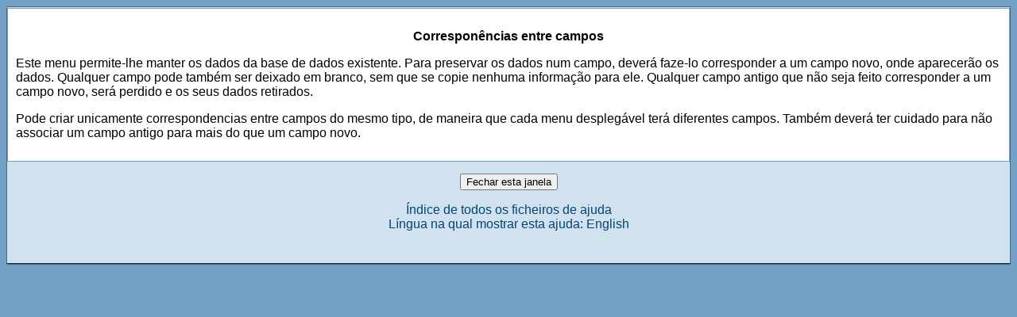

--- FILE ---
content_type: text/html; charset=utf-8
request_url: https://aesines.edu.gov.pt/moodle/help.php?module=data&file=fieldmappings.html
body_size: 1920
content:
<!DOCTYPE html PUBLIC "-//W3C//DTD XHTML 1.0 Strict//EN" "http://www.w3.org/TR/xhtml1/DTD/xhtml1-strict.dtd">
<html xmlns="http://www.w3.org/1999/xhtml" dir="ltr" lang="pt" xml:lang="pt">
<head>
    <meta http-equiv="Content-Type" content="text/html; charset=utf-8" />
<link rel="stylesheet" type="text/css" href="https://aesines.edu.gov.pt/moodle/theme/standard/styles.php" />
<link rel="stylesheet" type="text/css" href="https://aesines.edu.gov.pt/moodle/theme/cornflower/styles.php" />

<!--[if IE 7]>
    <link rel="stylesheet" type="text/css" href="https://aesines.edu.gov.pt/moodle/theme/standard/styles_ie7.css" />
<![endif]-->
<!--[if IE 6]>
    <link rel="stylesheet" type="text/css" href="https://aesines.edu.gov.pt/moodle/theme/standard/styles_ie6.css" />
<![endif]-->


    <meta name="keywords" content="moodle, Ajuda " />
    <title>Ajuda</title>
    <link rel="shortcut icon" href="https://aesines.edu.gov.pt/moodle/theme/cornflower/favicon.ico" />
    <!--<style type="text/css">/*<![CDATA[*/ body{behavior:url(https://aesines.edu.gov.pt/moodle/lib/csshover.htc);} /*]]>*/</style>-->

<script type="text/javascript" src="https://aesines.edu.gov.pt/moodle/lib/javascript-static.js"></script>
<script type="text/javascript" src="https://aesines.edu.gov.pt/moodle/lib/javascript-mod.php"></script>
<script type="text/javascript" src="https://aesines.edu.gov.pt/moodle/lib/overlib/overlib.js"></script>
<script type="text/javascript" src="https://aesines.edu.gov.pt/moodle/lib/overlib/overlib_cssstyle.js"></script>
<script type="text/javascript" src="https://aesines.edu.gov.pt/moodle/lib/cookies.js"></script>
<script type="text/javascript" src="https://aesines.edu.gov.pt/moodle/lib/ufo.js"></script>
<script type="text/javascript" src="https://aesines.edu.gov.pt/moodle/lib/dropdown.js"></script>  

<script type="text/javascript" defer="defer">
//<![CDATA[
setTimeout('fix_column_widths()', 20);
//]]>
</script>
<script type="text/javascript">
//<![CDATA[
function openpopup(url, name, options, fullscreen) {
    var fullurl = "https://aesines.edu.gov.pt/moodle" + url;
    var windowobj = window.open(fullurl, name, options);
    if (!windowobj) {
        return true;
    }
    if (fullscreen) {
        windowobj.moveTo(0, 0);
        windowobj.resizeTo(screen.availWidth, screen.availHeight);
    }
    windowobj.focus();
    return false;
}

function uncheckall() {
    var inputs = document.getElementsByTagName('input');
    for(var i = 0; i < inputs.length; i++) {
        inputs[i].checked = false;
    }
}

function checkall() {
    var inputs = document.getElementsByTagName('input');
    for(var i = 0; i < inputs.length; i++) {
        inputs[i].checked = true;
    }
}

function inserttext(text) {
  text = ' ' + text + ' ';
  if ( opener.document.forms['theform'].message.createTextRange && opener.document.forms['theform'].message.caretPos) {
    var caretPos = opener.document.forms['theform'].message.caretPos;
    caretPos.text = caretPos.text.charAt(caretPos.text.length - 1) == ' ' ? text + ' ' : text;
  } else {
    opener.document.forms['theform'].message.value  += text;
  }
  opener.document.forms['theform'].message.focus();
}

function getElementsByClassName(oElm, strTagName, oClassNames){
	var arrElements = (strTagName == "*" && oElm.all)? oElm.all : oElm.getElementsByTagName(strTagName);
	var arrReturnElements = new Array();
	var arrRegExpClassNames = new Array();
	if(typeof oClassNames == "object"){
		for(var i=0; i<oClassNames.length; i++){
			arrRegExpClassNames.push(new RegExp("(^|\\s)" + oClassNames[i].replace(/\-/g, "\\-") + "(\\s|$)"));
		}
	}
	else{
		arrRegExpClassNames.push(new RegExp("(^|\\s)" + oClassNames.replace(/\-/g, "\\-") + "(\\s|$)"));
	}
	var oElement;
	var bMatchesAll;
	for(var j=0; j<arrElements.length; j++){
		oElement = arrElements[j];
		bMatchesAll = true;
		for(var k=0; k<arrRegExpClassNames.length; k++){
			if(!arrRegExpClassNames[k].test(oElement.className)){
				bMatchesAll = false;
				break;
			}
		}
		if(bMatchesAll){
			arrReturnElements.push(oElement);
		}
	}
	return (arrReturnElements)
}
//]]>
</script>
</head>

<body   class=" course-1 notloggedin dir-ltr lang-pt_utf8" id="help">
<div class="cornflowersurround">
<div id="page">

    <!-- END OF HEADER -->
    <div class="clearer"></div>
    <div id="content"><div class="box generalbox generalboxcontent"><!-- $Id: fieldmappings.html,v 1.1 2008/01/25 01:23:38 villate Exp $ -->
<p align="center"><strong>Corresponências entre campos</strong></p>
<p>Este menu permite-lhe manter os dados da base de dados existente.
Para preservar os dados num campo, deverá faze-lo corresponder a
um campo novo, onde aparecerão os dados. Qualquer campo pode também
ser deixado em branco, sem que se copie nenhuma informação para ele.
Qualquer campo antigo que não seja feito corresponder a um campo novo,
será perdido e os seus dados retirados.</p>
<p>
Pode criar unicamente correspondencias entre campos do mesmo tipo, de
maneira que cada menu desplegável terá diferentes campos. Também
deverá ter cuidado para não associar um campo antigo para mais do
que um campo novo.
</p></div><div class="closewindow">
<form action="#"><div><input type="button" onclick="self.close();" value="Fechar esta janela" /></div></form></div>
<p class="helpindex"><a href="help.php?file=index.html">Índice de todos os ficheiros de ajuda</a><br /><a href="https://aesines.edu.gov.pt/moodle/help.php?module=data&amp;file=fieldmappings.html&amp;forcelang=en_utf8">Língua na qual mostrar esta ajuda: English</a></p></div><div id="footer"><p class="helplink"></p></div>
</div><!-- /page -->
</div><!-- /cornflowersurround -->
</body>
</html>


--- FILE ---
content_type: application/javascript
request_url: https://aesines.edu.gov.pt/moodle/lib/ufo.js
body_size: 3549
content:
/*	Unobtrusive Flash Objects (UFO) v3.22 <http://www.bobbyvandersluis.com/ufo/>
	Copyright 2005-2007 Bobby van der Sluis
	This software is licensed under the CC-GNU LGPL <http://creativecommons.org/licenses/LGPL/2.1/>

    CONTAINS MINOR CHANGE FOR MOODLE (bottom code for MDL-9825)
*/

var UFO = {
	req: ["movie", "width", "height", "majorversion", "build"],
	opt: ["play", "loop", "menu", "quality", "scale", "salign", "wmode", "bgcolor", "base", "flashvars", "devicefont", "allowscriptaccess", "seamlesstabbing", "allowfullscreen", "allownetworking"],
	optAtt: ["id", "name", "align"],
	optExc: ["swliveconnect"],
	ximovie: "ufo.swf",
	xiwidth: "215",
	xiheight: "138",
	ua: navigator.userAgent.toLowerCase(),
	pluginType: "",
	fv: [0,0],
	foList: [],
		
	create: function(FO, id) {
		if (!UFO.uaHas("w3cdom") || UFO.uaHas("ieMac")) return;
		UFO.getFlashVersion();
		UFO.foList[id] = UFO.updateFO(FO);
		UFO.createCSS("#" + id, "visibility:hidden;");
		UFO.domLoad(id);
	},

	updateFO: function(FO) {
		if (typeof FO.xi != "undefined" && FO.xi == "true") {
			if (typeof FO.ximovie == "undefined") FO.ximovie = UFO.ximovie;
			if (typeof FO.xiwidth == "undefined") FO.xiwidth = UFO.xiwidth;
			if (typeof FO.xiheight == "undefined") FO.xiheight = UFO.xiheight;
		}
		FO.mainCalled = false;
		return FO;
	},

	domLoad: function(id) {
		var _t = setInterval(function() {
			if ((document.getElementsByTagName("body")[0] != null || document.body != null) && document.getElementById(id) != null) {
				UFO.main(id);
				clearInterval(_t);
			}
		}, 250);
		if (typeof document.addEventListener != "undefined") {
			document.addEventListener("DOMContentLoaded", function() { UFO.main(id); clearInterval(_t); } , null); // Gecko, Opera 9+
		}
	},

	main: function(id) {
		var _fo = UFO.foList[id];
		if (_fo.mainCalled) return;
		UFO.foList[id].mainCalled = true;
		document.getElementById(id).style.visibility = "hidden";
		if (UFO.hasRequired(id)) {
			if (UFO.hasFlashVersion(parseInt(_fo.majorversion, 10), parseInt(_fo.build, 10))) {
				if (typeof _fo.setcontainercss != "undefined" && _fo.setcontainercss == "true") UFO.setContainerCSS(id);
				UFO.writeSWF(id);
			}
			else if (_fo.xi == "true" && UFO.hasFlashVersion(6, 65)) {
				UFO.createDialog(id);
			}
		}
		document.getElementById(id).style.visibility = "visible";
	},
	
	createCSS: function(selector, declaration) {
		var _h = document.getElementsByTagName("head")[0]; 
		var _s = UFO.createElement("style");
		if (!UFO.uaHas("ieWin")) _s.appendChild(document.createTextNode(selector + " {" + declaration + "}")); // bugs in IE/Win
		_s.setAttribute("type", "text/css");
		_s.setAttribute("media", "screen"); 
		_h.appendChild(_s);
		if (UFO.uaHas("ieWin") && document.styleSheets && document.styleSheets.length > 0) {
			var _ls = document.styleSheets[document.styleSheets.length - 1];
			if (typeof _ls.addRule == "object") _ls.addRule(selector, declaration);
		}
	},
	
	setContainerCSS: function(id) {
		var _fo = UFO.foList[id];
		var _w = /%/.test(_fo.width) ? "" : "px";
		var _h = /%/.test(_fo.height) ? "" : "px";
		UFO.createCSS("#" + id, "width:" + _fo.width + _w +"; height:" + _fo.height + _h +";");
		if (_fo.width == "100%") {
			UFO.createCSS("body", "margin-left:0; margin-right:0; padding-left:0; padding-right:0;");
		}
		if (_fo.height == "100%") {
			UFO.createCSS("html", "height:100%; overflow:hidden;");
			UFO.createCSS("body", "margin-top:0; margin-bottom:0; padding-top:0; padding-bottom:0; height:100%;");
		}
	},

	createElement: function(el) {
		return (UFO.uaHas("xml") && typeof document.createElementNS != "undefined") ?  document.createElementNS("http://www.w3.org/1999/xhtml", el) : document.createElement(el);
	},

	createObjParam: function(el, aName, aValue) {
		var _p = UFO.createElement("param");
		_p.setAttribute("name", aName);	
		_p.setAttribute("value", aValue);
		el.appendChild(_p);
	},

	uaHas: function(ft) {
		var _u = UFO.ua;
		switch(ft) {
			case "w3cdom":
				return (typeof document.getElementById != "undefined" && typeof document.getElementsByTagName != "undefined" && (typeof document.createElement != "undefined" || typeof document.createElementNS != "undefined"));
			case "xml":
				var _m = document.getElementsByTagName("meta");
				var _l = _m.length;
				for (var i = 0; i < _l; i++) {
					if (/content-type/i.test(_m[i].getAttribute("http-equiv")) && /xml/i.test(_m[i].getAttribute("content"))) return true;
				}
				return false;
			case "ieMac":
				return /msie/.test(_u) && !/opera/.test(_u) && /mac/.test(_u);
			case "ieWin":
				return /msie/.test(_u) && !/opera/.test(_u) && /win/.test(_u);
			case "gecko":
				return /gecko/.test(_u) && !/applewebkit/.test(_u);
			case "opera":
				return /opera/.test(_u);
			case "safari":
				return /applewebkit/.test(_u);
			default:
				return false;
		}
	},
	
	getFlashVersion: function() {
		if (UFO.fv[0] != 0) return;  
		if (navigator.plugins && typeof navigator.plugins["Shockwave Flash"] == "object") {
			UFO.pluginType = "npapi";
			var _d = navigator.plugins["Shockwave Flash"].description;
			if (typeof _d != "undefined") {
				_d = _d.replace(/^.*\s+(\S+\s+\S+$)/, "$1");
				var _m = parseInt(_d.replace(/^(.*)\..*$/, "$1"), 10);
				var _r = /r/.test(_d) ? parseInt(_d.replace(/^.*r(.*)$/, "$1"), 10) : 0;
				UFO.fv = [_m, _r];
			}
		}
		else if (window.ActiveXObject) {
			UFO.pluginType = "ax";
			try { // avoid fp 6 crashes
				var _a = new ActiveXObject("ShockwaveFlash.ShockwaveFlash.7");
			}
			catch(e) {
				try { 
					var _a = new ActiveXObject("ShockwaveFlash.ShockwaveFlash.6");
					UFO.fv = [6, 0];
					_a.AllowScriptAccess = "always"; // throws if fp < 6.47 
				}
				catch(e) {
					if (UFO.fv[0] == 6) return;
				}
				try {
					var _a = new ActiveXObject("ShockwaveFlash.ShockwaveFlash");
				}
				catch(e) {}
			}
			if (typeof _a == "object") {
				var _d = _a.GetVariable("$version"); // bugs in fp 6.21/6.23
				if (typeof _d != "undefined") {
					_d = _d.replace(/^\S+\s+(.*)$/, "$1").split(",");
					UFO.fv = [parseInt(_d[0], 10), parseInt(_d[2], 10)];
				}
			}
		}
	},

	hasRequired: function(id) {
		var _l = UFO.req.length;
		for (var i = 0; i < _l; i++) {
			if (typeof UFO.foList[id][UFO.req[i]] == "undefined") return false;
		}
		return true;
	},
	
	hasFlashVersion: function(major, release) {
		return (UFO.fv[0] > major || (UFO.fv[0] == major && UFO.fv[1] >= release)) ? true : false;
	},

	writeSWF: function(id) {
		var _fo = UFO.foList[id];
		var _e = document.getElementById(id);
		if (UFO.pluginType == "npapi") {
			if (UFO.uaHas("gecko") || UFO.uaHas("xml")) {
				while(_e.hasChildNodes()) {
					_e.removeChild(_e.firstChild);
				}
				var _obj = UFO.createElement("object");
				_obj.setAttribute("type", "application/x-shockwave-flash");
				_obj.setAttribute("data", _fo.movie);
				_obj.setAttribute("width", _fo.width);
				_obj.setAttribute("height", _fo.height);
				var _l = UFO.optAtt.length;
				for (var i = 0; i < _l; i++) {
					if (typeof _fo[UFO.optAtt[i]] != "undefined") _obj.setAttribute(UFO.optAtt[i], _fo[UFO.optAtt[i]]);
				}
				var _o = UFO.opt.concat(UFO.optExc);
				var _l = _o.length;
				for (var i = 0; i < _l; i++) {
					if (typeof _fo[_o[i]] != "undefined") UFO.createObjParam(_obj, _o[i], _fo[_o[i]]);
				}
				_e.appendChild(_obj);
			}
			else {
				var _emb = "";
				var _o = UFO.opt.concat(UFO.optAtt).concat(UFO.optExc);
				var _l = _o.length;
				for (var i = 0; i < _l; i++) {
					if (typeof _fo[_o[i]] != "undefined") _emb += ' ' + _o[i] + '="' + _fo[_o[i]] + '"';
				}
				_e.innerHTML = '<embed type="application/x-shockwave-flash" src="' + _fo.movie + '" width="' + _fo.width + '" height="' + _fo.height + '" pluginspage="http://www.macromedia.com/go/getflashplayer"' + _emb + '></embed>';
			}
		}
		else if (UFO.pluginType == "ax") {
			var _objAtt = "";
			var _l = UFO.optAtt.length;
			for (var i = 0; i < _l; i++) {
				if (typeof _fo[UFO.optAtt[i]] != "undefined") _objAtt += ' ' + UFO.optAtt[i] + '="' + _fo[UFO.optAtt[i]] + '"';
			}
			var _objPar = "";
			var _l = UFO.opt.length;
			for (var i = 0; i < _l; i++) {
				if (typeof _fo[UFO.opt[i]] != "undefined") _objPar += '<param name="' + UFO.opt[i] + '" value="' + _fo[UFO.opt[i]] + '" />';
			}
			var _p = window.location.protocol == "https:" ? "https:" : "http:";
			_e.innerHTML = '<object classid="clsid:D27CDB6E-AE6D-11cf-96B8-444553540000"' + _objAtt + ' width="' + _fo.width + '" height="' + _fo.height + '" codebase="' + _p + '//download.macromedia.com/pub/shockwave/cabs/flash/swflash.cab#version=' + _fo.majorversion + ',0,' + _fo.build + ',0"><param name="movie" value="' + _fo.movie + '" />' + _objPar + '</object>';
		}
	},
		
	createDialog: function(id) {
		var _fo = UFO.foList[id];
		UFO.createCSS("html", "height:100%; overflow:hidden;");
		UFO.createCSS("body", "height:100%; overflow:hidden;");
		UFO.createCSS("#xi-con", "position:absolute; left:0; top:0; z-index:1000; width:100%; height:100%; background-color:#fff; filter:alpha(opacity:75); opacity:0.75;");
		UFO.createCSS("#xi-dia", "position:absolute; left:50%; top:50%; margin-left: -" + Math.round(parseInt(_fo.xiwidth, 10) / 2) + "px; margin-top: -" + Math.round(parseInt(_fo.xiheight, 10) / 2) + "px; width:" + _fo.xiwidth + "px; height:" + _fo.xiheight + "px;");
		var _b = document.getElementsByTagName("body")[0];
		var _c = UFO.createElement("div");
		_c.setAttribute("id", "xi-con");
		var _d = UFO.createElement("div");
		_d.setAttribute("id", "xi-dia");
		_c.appendChild(_d);
		_b.appendChild(_c);
		var _mmu = window.location;
		if (UFO.uaHas("xml") && UFO.uaHas("safari")) {
			var _mmd = document.getElementsByTagName("title")[0].firstChild.nodeValue = document.getElementsByTagName("title")[0].firstChild.nodeValue.slice(0, 47) + " - Flash Player Installation";
		}
		else {
			var _mmd = document.title = document.title.slice(0, 47) + " - Flash Player Installation";
		}
		var _mmp = UFO.pluginType == "ax" ? "ActiveX" : "PlugIn";
		var _uc = typeof _fo.xiurlcancel != "undefined" ? "&xiUrlCancel=" + _fo.xiurlcancel : "";
		var _uf = typeof _fo.xiurlfailed != "undefined" ? "&xiUrlFailed=" + _fo.xiurlfailed : "";
		UFO.foList["xi-dia"] = { movie:_fo.ximovie, width:_fo.xiwidth, height:_fo.xiheight, majorversion:"6", build:"65", flashvars:"MMredirectURL=" + _mmu + "&MMplayerType=" + _mmp + "&MMdoctitle=" + _mmd + _uc + _uf };
		UFO.writeSWF("xi-dia");
	},

	expressInstallCallback: function() {
		var _b = document.getElementsByTagName("body")[0];
		var _c = document.getElementById("xi-con");
		_b.removeChild(_c);
		UFO.createCSS("body", "height:auto; overflow:auto;");
		UFO.createCSS("html", "height:auto; overflow:auto;");
	},

	cleanupIELeaks: function() {
		var _o = document.getElementsByTagName("object");
		var _l = _o.length
		for (var i = 0; i < _l; i++) {
			_o[i].style.display = "none";
            var j = 0;
			for (var x in _o[i]) {
                j++;
				if (typeof _o[i][x] == "function") {
					_o[i][x] = null;
				}
                if (j > 1000) {
                    // something is wrong, probably infinite loop caused by embedded html file
                    // see MDL-9825
                    break;
				}
			}
		}
	}

};

if (typeof window.attachEvent != "undefined" && UFO.uaHas("ieWin")) {
	window.attachEvent("onunload", UFO.cleanupIELeaks);
}
